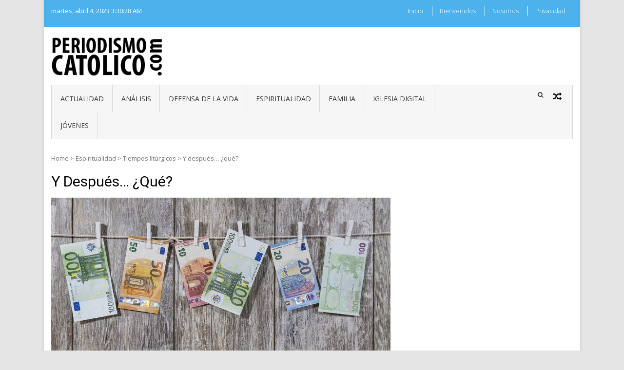

--- FILE ---
content_type: text/html; charset=UTF-8
request_url: https://periodismocatolico.com/2019/08/02/y-despues-que/
body_size: 51016
content:
<!DOCTYPE html>
<html lang="es" xmlns:fb="https://www.facebook.com/2008/fbml" xmlns:addthis="https://www.addthis.com/help/api-spec" >
<head>
<meta charset="UTF-8">
<meta name="viewport" content="width=device-width, initial-scale=1">
<link rel="profile" href="https://gmpg.org/xfn/11">
<link rel="pingback" href="https://periodismocatolico.com/xmlrpc.php">
<title>Y después… ¿qué? &#8211; periodismocatolico.com</title>
<meta name='robots' content='max-image-preview:large' />
<link rel='dns-prefetch' href='//fonts.googleapis.com' />
<link rel="alternate" type="application/rss+xml" title="periodismocatolico.com &raquo; Feed" href="https://periodismocatolico.com/feed/" />
<link rel="alternate" type="application/rss+xml" title="periodismocatolico.com &raquo; Feed de los comentarios" href="https://periodismocatolico.com/comments/feed/" />
<script type="text/javascript">
window._wpemojiSettings = {"baseUrl":"https:\/\/s.w.org\/images\/core\/emoji\/14.0.0\/72x72\/","ext":".png","svgUrl":"https:\/\/s.w.org\/images\/core\/emoji\/14.0.0\/svg\/","svgExt":".svg","source":{"concatemoji":"https:\/\/periodismocatolico.com\/wp-includes\/js\/wp-emoji-release.min.js?ver=7a22247de8db3271f3bf8573be10e986"}};
/*! This file is auto-generated */
!function(e,a,t){var n,r,o,i=a.createElement("canvas"),p=i.getContext&&i.getContext("2d");function s(e,t){p.clearRect(0,0,i.width,i.height),p.fillText(e,0,0);e=i.toDataURL();return p.clearRect(0,0,i.width,i.height),p.fillText(t,0,0),e===i.toDataURL()}function c(e){var t=a.createElement("script");t.src=e,t.defer=t.type="text/javascript",a.getElementsByTagName("head")[0].appendChild(t)}for(o=Array("flag","emoji"),t.supports={everything:!0,everythingExceptFlag:!0},r=0;r<o.length;r++)t.supports[o[r]]=function(e){if(p&&p.fillText)switch(p.textBaseline="top",p.font="600 32px Arial",e){case"flag":return s("\ud83c\udff3\ufe0f\u200d\u26a7\ufe0f","\ud83c\udff3\ufe0f\u200b\u26a7\ufe0f")?!1:!s("\ud83c\uddfa\ud83c\uddf3","\ud83c\uddfa\u200b\ud83c\uddf3")&&!s("\ud83c\udff4\udb40\udc67\udb40\udc62\udb40\udc65\udb40\udc6e\udb40\udc67\udb40\udc7f","\ud83c\udff4\u200b\udb40\udc67\u200b\udb40\udc62\u200b\udb40\udc65\u200b\udb40\udc6e\u200b\udb40\udc67\u200b\udb40\udc7f");case"emoji":return!s("\ud83e\udef1\ud83c\udffb\u200d\ud83e\udef2\ud83c\udfff","\ud83e\udef1\ud83c\udffb\u200b\ud83e\udef2\ud83c\udfff")}return!1}(o[r]),t.supports.everything=t.supports.everything&&t.supports[o[r]],"flag"!==o[r]&&(t.supports.everythingExceptFlag=t.supports.everythingExceptFlag&&t.supports[o[r]]);t.supports.everythingExceptFlag=t.supports.everythingExceptFlag&&!t.supports.flag,t.DOMReady=!1,t.readyCallback=function(){t.DOMReady=!0},t.supports.everything||(n=function(){t.readyCallback()},a.addEventListener?(a.addEventListener("DOMContentLoaded",n,!1),e.addEventListener("load",n,!1)):(e.attachEvent("onload",n),a.attachEvent("onreadystatechange",function(){"complete"===a.readyState&&t.readyCallback()})),(e=t.source||{}).concatemoji?c(e.concatemoji):e.wpemoji&&e.twemoji&&(c(e.twemoji),c(e.wpemoji)))}(window,document,window._wpemojiSettings);
</script>
<style type="text/css">
img.wp-smiley,
img.emoji {
display: inline !important;
border: none !important;
box-shadow: none !important;
height: 1em !important;
width: 1em !important;
margin: 0 0.07em !important;
vertical-align: -0.1em !important;
background: none !important;
padding: 0 !important;
}
</style>
<!-- <link rel='stylesheet' id='wp-block-library-css' href='https://periodismocatolico.com/wp-includes/css/dist/block-library/style.min.css?ver=7a22247de8db3271f3bf8573be10e986' type='text/css' media='all' /> -->
<link rel="stylesheet" type="text/css" href="//periodismocatolico.com/wp-content/cache/wpfc-minified/8ld1nc14/bqcz1.css" media="all"/>
<style id='wp-block-library-theme-inline-css' type='text/css'>
.wp-block-audio figcaption{color:#555;font-size:13px;text-align:center}.is-dark-theme .wp-block-audio figcaption{color:hsla(0,0%,100%,.65)}.wp-block-audio{margin:0 0 1em}.wp-block-code{border:1px solid #ccc;border-radius:4px;font-family:Menlo,Consolas,monaco,monospace;padding:.8em 1em}.wp-block-embed figcaption{color:#555;font-size:13px;text-align:center}.is-dark-theme .wp-block-embed figcaption{color:hsla(0,0%,100%,.65)}.wp-block-embed{margin:0 0 1em}.blocks-gallery-caption{color:#555;font-size:13px;text-align:center}.is-dark-theme .blocks-gallery-caption{color:hsla(0,0%,100%,.65)}.wp-block-image figcaption{color:#555;font-size:13px;text-align:center}.is-dark-theme .wp-block-image figcaption{color:hsla(0,0%,100%,.65)}.wp-block-image{margin:0 0 1em}.wp-block-pullquote{border-bottom:4px solid;border-top:4px solid;color:currentColor;margin-bottom:1.75em}.wp-block-pullquote cite,.wp-block-pullquote footer,.wp-block-pullquote__citation{color:currentColor;font-size:.8125em;font-style:normal;text-transform:uppercase}.wp-block-quote{border-left:.25em solid;margin:0 0 1.75em;padding-left:1em}.wp-block-quote cite,.wp-block-quote footer{color:currentColor;font-size:.8125em;font-style:normal;position:relative}.wp-block-quote.has-text-align-right{border-left:none;border-right:.25em solid;padding-left:0;padding-right:1em}.wp-block-quote.has-text-align-center{border:none;padding-left:0}.wp-block-quote.is-large,.wp-block-quote.is-style-large,.wp-block-quote.is-style-plain{border:none}.wp-block-search .wp-block-search__label{font-weight:700}.wp-block-search__button{border:1px solid #ccc;padding:.375em .625em}:where(.wp-block-group.has-background){padding:1.25em 2.375em}.wp-block-separator.has-css-opacity{opacity:.4}.wp-block-separator{border:none;border-bottom:2px solid;margin-left:auto;margin-right:auto}.wp-block-separator.has-alpha-channel-opacity{opacity:1}.wp-block-separator:not(.is-style-wide):not(.is-style-dots){width:100px}.wp-block-separator.has-background:not(.is-style-dots){border-bottom:none;height:1px}.wp-block-separator.has-background:not(.is-style-wide):not(.is-style-dots){height:2px}.wp-block-table{margin:0 0 1em}.wp-block-table td,.wp-block-table th{word-break:normal}.wp-block-table figcaption{color:#555;font-size:13px;text-align:center}.is-dark-theme .wp-block-table figcaption{color:hsla(0,0%,100%,.65)}.wp-block-video figcaption{color:#555;font-size:13px;text-align:center}.is-dark-theme .wp-block-video figcaption{color:hsla(0,0%,100%,.65)}.wp-block-video{margin:0 0 1em}.wp-block-template-part.has-background{margin-bottom:0;margin-top:0;padding:1.25em 2.375em}
</style>
<!-- <link rel='stylesheet' id='classic-theme-styles-css' href='https://periodismocatolico.com/wp-includes/css/classic-themes.min.css?ver=7a22247de8db3271f3bf8573be10e986' type='text/css' media='all' /> -->
<link rel="stylesheet" type="text/css" href="//periodismocatolico.com/wp-content/cache/wpfc-minified/la973bl9/bqcz1.css" media="all"/>
<style id='global-styles-inline-css' type='text/css'>
body{--wp--preset--color--black: #000000;--wp--preset--color--cyan-bluish-gray: #abb8c3;--wp--preset--color--white: #ffffff;--wp--preset--color--pale-pink: #f78da7;--wp--preset--color--vivid-red: #cf2e2e;--wp--preset--color--luminous-vivid-orange: #ff6900;--wp--preset--color--luminous-vivid-amber: #fcb900;--wp--preset--color--light-green-cyan: #7bdcb5;--wp--preset--color--vivid-green-cyan: #00d084;--wp--preset--color--pale-cyan-blue: #8ed1fc;--wp--preset--color--vivid-cyan-blue: #0693e3;--wp--preset--color--vivid-purple: #9b51e0;--wp--preset--gradient--vivid-cyan-blue-to-vivid-purple: linear-gradient(135deg,rgba(6,147,227,1) 0%,rgb(155,81,224) 100%);--wp--preset--gradient--light-green-cyan-to-vivid-green-cyan: linear-gradient(135deg,rgb(122,220,180) 0%,rgb(0,208,130) 100%);--wp--preset--gradient--luminous-vivid-amber-to-luminous-vivid-orange: linear-gradient(135deg,rgba(252,185,0,1) 0%,rgba(255,105,0,1) 100%);--wp--preset--gradient--luminous-vivid-orange-to-vivid-red: linear-gradient(135deg,rgba(255,105,0,1) 0%,rgb(207,46,46) 100%);--wp--preset--gradient--very-light-gray-to-cyan-bluish-gray: linear-gradient(135deg,rgb(238,238,238) 0%,rgb(169,184,195) 100%);--wp--preset--gradient--cool-to-warm-spectrum: linear-gradient(135deg,rgb(74,234,220) 0%,rgb(151,120,209) 20%,rgb(207,42,186) 40%,rgb(238,44,130) 60%,rgb(251,105,98) 80%,rgb(254,248,76) 100%);--wp--preset--gradient--blush-light-purple: linear-gradient(135deg,rgb(255,206,236) 0%,rgb(152,150,240) 100%);--wp--preset--gradient--blush-bordeaux: linear-gradient(135deg,rgb(254,205,165) 0%,rgb(254,45,45) 50%,rgb(107,0,62) 100%);--wp--preset--gradient--luminous-dusk: linear-gradient(135deg,rgb(255,203,112) 0%,rgb(199,81,192) 50%,rgb(65,88,208) 100%);--wp--preset--gradient--pale-ocean: linear-gradient(135deg,rgb(255,245,203) 0%,rgb(182,227,212) 50%,rgb(51,167,181) 100%);--wp--preset--gradient--electric-grass: linear-gradient(135deg,rgb(202,248,128) 0%,rgb(113,206,126) 100%);--wp--preset--gradient--midnight: linear-gradient(135deg,rgb(2,3,129) 0%,rgb(40,116,252) 100%);--wp--preset--duotone--dark-grayscale: url('#wp-duotone-dark-grayscale');--wp--preset--duotone--grayscale: url('#wp-duotone-grayscale');--wp--preset--duotone--purple-yellow: url('#wp-duotone-purple-yellow');--wp--preset--duotone--blue-red: url('#wp-duotone-blue-red');--wp--preset--duotone--midnight: url('#wp-duotone-midnight');--wp--preset--duotone--magenta-yellow: url('#wp-duotone-magenta-yellow');--wp--preset--duotone--purple-green: url('#wp-duotone-purple-green');--wp--preset--duotone--blue-orange: url('#wp-duotone-blue-orange');--wp--preset--font-size--small: 13px;--wp--preset--font-size--medium: 20px;--wp--preset--font-size--large: 36px;--wp--preset--font-size--x-large: 42px;--wp--preset--spacing--20: 0.44rem;--wp--preset--spacing--30: 0.67rem;--wp--preset--spacing--40: 1rem;--wp--preset--spacing--50: 1.5rem;--wp--preset--spacing--60: 2.25rem;--wp--preset--spacing--70: 3.38rem;--wp--preset--spacing--80: 5.06rem;--wp--preset--shadow--natural: 6px 6px 9px rgba(0, 0, 0, 0.2);--wp--preset--shadow--deep: 12px 12px 50px rgba(0, 0, 0, 0.4);--wp--preset--shadow--sharp: 6px 6px 0px rgba(0, 0, 0, 0.2);--wp--preset--shadow--outlined: 6px 6px 0px -3px rgba(255, 255, 255, 1), 6px 6px rgba(0, 0, 0, 1);--wp--preset--shadow--crisp: 6px 6px 0px rgba(0, 0, 0, 1);}:where(.is-layout-flex){gap: 0.5em;}body .is-layout-flow > .alignleft{float: left;margin-inline-start: 0;margin-inline-end: 2em;}body .is-layout-flow > .alignright{float: right;margin-inline-start: 2em;margin-inline-end: 0;}body .is-layout-flow > .aligncenter{margin-left: auto !important;margin-right: auto !important;}body .is-layout-constrained > .alignleft{float: left;margin-inline-start: 0;margin-inline-end: 2em;}body .is-layout-constrained > .alignright{float: right;margin-inline-start: 2em;margin-inline-end: 0;}body .is-layout-constrained > .aligncenter{margin-left: auto !important;margin-right: auto !important;}body .is-layout-constrained > :where(:not(.alignleft):not(.alignright):not(.alignfull)){max-width: var(--wp--style--global--content-size);margin-left: auto !important;margin-right: auto !important;}body .is-layout-constrained > .alignwide{max-width: var(--wp--style--global--wide-size);}body .is-layout-flex{display: flex;}body .is-layout-flex{flex-wrap: wrap;align-items: center;}body .is-layout-flex > *{margin: 0;}:where(.wp-block-columns.is-layout-flex){gap: 2em;}.has-black-color{color: var(--wp--preset--color--black) !important;}.has-cyan-bluish-gray-color{color: var(--wp--preset--color--cyan-bluish-gray) !important;}.has-white-color{color: var(--wp--preset--color--white) !important;}.has-pale-pink-color{color: var(--wp--preset--color--pale-pink) !important;}.has-vivid-red-color{color: var(--wp--preset--color--vivid-red) !important;}.has-luminous-vivid-orange-color{color: var(--wp--preset--color--luminous-vivid-orange) !important;}.has-luminous-vivid-amber-color{color: var(--wp--preset--color--luminous-vivid-amber) !important;}.has-light-green-cyan-color{color: var(--wp--preset--color--light-green-cyan) !important;}.has-vivid-green-cyan-color{color: var(--wp--preset--color--vivid-green-cyan) !important;}.has-pale-cyan-blue-color{color: var(--wp--preset--color--pale-cyan-blue) !important;}.has-vivid-cyan-blue-color{color: var(--wp--preset--color--vivid-cyan-blue) !important;}.has-vivid-purple-color{color: var(--wp--preset--color--vivid-purple) !important;}.has-black-background-color{background-color: var(--wp--preset--color--black) !important;}.has-cyan-bluish-gray-background-color{background-color: var(--wp--preset--color--cyan-bluish-gray) !important;}.has-white-background-color{background-color: var(--wp--preset--color--white) !important;}.has-pale-pink-background-color{background-color: var(--wp--preset--color--pale-pink) !important;}.has-vivid-red-background-color{background-color: var(--wp--preset--color--vivid-red) !important;}.has-luminous-vivid-orange-background-color{background-color: var(--wp--preset--color--luminous-vivid-orange) !important;}.has-luminous-vivid-amber-background-color{background-color: var(--wp--preset--color--luminous-vivid-amber) !important;}.has-light-green-cyan-background-color{background-color: var(--wp--preset--color--light-green-cyan) !important;}.has-vivid-green-cyan-background-color{background-color: var(--wp--preset--color--vivid-green-cyan) !important;}.has-pale-cyan-blue-background-color{background-color: var(--wp--preset--color--pale-cyan-blue) !important;}.has-vivid-cyan-blue-background-color{background-color: var(--wp--preset--color--vivid-cyan-blue) !important;}.has-vivid-purple-background-color{background-color: var(--wp--preset--color--vivid-purple) !important;}.has-black-border-color{border-color: var(--wp--preset--color--black) !important;}.has-cyan-bluish-gray-border-color{border-color: var(--wp--preset--color--cyan-bluish-gray) !important;}.has-white-border-color{border-color: var(--wp--preset--color--white) !important;}.has-pale-pink-border-color{border-color: var(--wp--preset--color--pale-pink) !important;}.has-vivid-red-border-color{border-color: var(--wp--preset--color--vivid-red) !important;}.has-luminous-vivid-orange-border-color{border-color: var(--wp--preset--color--luminous-vivid-orange) !important;}.has-luminous-vivid-amber-border-color{border-color: var(--wp--preset--color--luminous-vivid-amber) !important;}.has-light-green-cyan-border-color{border-color: var(--wp--preset--color--light-green-cyan) !important;}.has-vivid-green-cyan-border-color{border-color: var(--wp--preset--color--vivid-green-cyan) !important;}.has-pale-cyan-blue-border-color{border-color: var(--wp--preset--color--pale-cyan-blue) !important;}.has-vivid-cyan-blue-border-color{border-color: var(--wp--preset--color--vivid-cyan-blue) !important;}.has-vivid-purple-border-color{border-color: var(--wp--preset--color--vivid-purple) !important;}.has-vivid-cyan-blue-to-vivid-purple-gradient-background{background: var(--wp--preset--gradient--vivid-cyan-blue-to-vivid-purple) !important;}.has-light-green-cyan-to-vivid-green-cyan-gradient-background{background: var(--wp--preset--gradient--light-green-cyan-to-vivid-green-cyan) !important;}.has-luminous-vivid-amber-to-luminous-vivid-orange-gradient-background{background: var(--wp--preset--gradient--luminous-vivid-amber-to-luminous-vivid-orange) !important;}.has-luminous-vivid-orange-to-vivid-red-gradient-background{background: var(--wp--preset--gradient--luminous-vivid-orange-to-vivid-red) !important;}.has-very-light-gray-to-cyan-bluish-gray-gradient-background{background: var(--wp--preset--gradient--very-light-gray-to-cyan-bluish-gray) !important;}.has-cool-to-warm-spectrum-gradient-background{background: var(--wp--preset--gradient--cool-to-warm-spectrum) !important;}.has-blush-light-purple-gradient-background{background: var(--wp--preset--gradient--blush-light-purple) !important;}.has-blush-bordeaux-gradient-background{background: var(--wp--preset--gradient--blush-bordeaux) !important;}.has-luminous-dusk-gradient-background{background: var(--wp--preset--gradient--luminous-dusk) !important;}.has-pale-ocean-gradient-background{background: var(--wp--preset--gradient--pale-ocean) !important;}.has-electric-grass-gradient-background{background: var(--wp--preset--gradient--electric-grass) !important;}.has-midnight-gradient-background{background: var(--wp--preset--gradient--midnight) !important;}.has-small-font-size{font-size: var(--wp--preset--font-size--small) !important;}.has-medium-font-size{font-size: var(--wp--preset--font-size--medium) !important;}.has-large-font-size{font-size: var(--wp--preset--font-size--large) !important;}.has-x-large-font-size{font-size: var(--wp--preset--font-size--x-large) !important;}
.wp-block-navigation a:where(:not(.wp-element-button)){color: inherit;}
:where(.wp-block-columns.is-layout-flex){gap: 2em;}
.wp-block-pullquote{font-size: 1.5em;line-height: 1.6;}
</style>
<link rel='stylesheet' id='vmag-google-fonts-css' href='//fonts.googleapis.com/css?family=Open+Sans%3A400%2C600%2C700%2C400italic%2C300%7CRoboto%3A400%2C500%2C700%2C300%2C400italic&#038;ver=6.2' type='text/css' media='all' />
<!-- <link rel='stylesheet' id='vmag-style-css' href='https://periodismocatolico.com/wp-content/themes/vmag/style.css?ver=1.2.8' type='text/css' media='all' /> -->
<link rel="stylesheet" type="text/css" href="//periodismocatolico.com/wp-content/cache/wpfc-minified/23vul0xo/bqcz1.css" media="all"/>
<style id='vmag-style-inline-css' type='text/css'>
.site-content .vmag-newsticker-wrapper ul li a:hover,
.widget h4.block-title a:hover,
.site-header .main-navigation ul li ul li a:hover,
h3 a:hover, .widget .single-post .post-meta a:hover,
.block-header .view-all a:hover,
.site-footer a:hover,
.post-meta a:hover, .entry-meta a:hover,
#primary .entry-footer a:hover,
#vmag-breadcrumbs span a:hover,
.entry-meta .cat-links:hover,
.archive .tags-links a:hover,
.single-post .tags-links a:hover,
.search .tags-links a:hover,
.blog .tags-links a:hover,
.post-navigation .nav-links .nav-previous a:hover,
.post-navigation .nav-links .nav-next a:hover,
#primary .vmag-author-metabox .author-desc-wrapper a.author-title:hover,
#primary .vmag-author-metabox .author-desc-wrapper a:hover,
.widget_recent_entries li a:hover, .widget_archive li a:hover,
.widget_categories li a:hover, .widget_meta li a:hover,
.widget_recent_comments li a:hover, .vmag-footer-widget .menu li a:hover{
color: #4db2ec;
}
.vmag-top-header,
.site-content .vmag-newsticker-wrapper .vmag-ticker-caption span,
.widget .single-post .post-meta span.comments-count a,
.vmag_categories_tabbed ul li.active a,
.vmag_categories_tabbed ul li:hover a,
span.format-icon:hover,
#scroll-up:hover,
.archive .vmag-archive-more:hover,
.search .vmag-archive-more:hover,
.blog .vmag-archive-more:hover,
.pagination .nav-links span.current,
.pagination .nav-links span:hover,
.pagination .nav-links a:hover,
#primary .comments-area .form-submit input[type=submit],
.site-header .main-navigation .vmag-search-form-primary.search-in .search-form .search-submit:hover,
.widget.vmag_category_posts_slider .lSSlideOuter ul.lSPager.lSpg > li.active a,
.widget.vmag_category_posts_slider .lSSlideOuter ul.lSPager.lSpg > li a:hover,
#secondary .widget_search input.search-submit:hover{
background: #4db2ec;
}
#secondary .widget_search input.search-submit{
background: #71c1f0;
}
.nav-wrapper .current-menu-item a:before,
.nav-wrapper .current-menu-ancestor a:before,
.site-header .main-navigation li a:hover:before,
.site-header .main-navigation ul li ul li a:hover,
.vmag_categories_tabbed ul,
.archive .vmag-archive-more:hover,
.search .vmag-archive-more:hover,
.blog .vmag-archive-more:hover,
.pagination .nav-links span.current,
.pagination .nav-links span:hover,
.pagination .nav-links a:hover,
.site-header .main-navigation .vmag-search-form-primary .search-form{
border-color: #4db2ec; 
}
.widget .single-post .post-meta span.comments-count a:before{
border-color: #4db2ec transparent transparent; 
}
@media (max-width: 1004px){
.nav-toggle span,
.sub-toggle, .sub-toggle-children{
background: #4db2ec !important;
}
.site-header .main-navigation li a:hover{
color: #4db2ec !important;
}
.site-header .main-navigation li a:hover{
border-color: #4db2ec !important;
}
}
</style>
<!-- <link rel='stylesheet' id='vmag-keyboard-css' href='https://periodismocatolico.com/wp-content/themes/vmag/css/keyboard.css?ver=7a22247de8db3271f3bf8573be10e986' type='text/css' media='all' /> -->
<!-- <link rel='stylesheet' id='lightslider-style-css' href='https://periodismocatolico.com/wp-content/themes/vmag/css/lightslider.css?ver=1.1.5' type='text/css' media='all' /> -->
<!-- <link rel='stylesheet' id='font-awesome-css' href='https://periodismocatolico.com/wp-content/themes/vmag/css/font-awesome.css?ver=4.5.0' type='text/css' media='all' /> -->
<!-- <link rel='stylesheet' id='animate-css-css' href='https://periodismocatolico.com/wp-content/themes/vmag/css/animate.css?ver=3.5.1' type='text/css' media='all' /> -->
<!-- <link rel='stylesheet' id='vmag-responsive-style-css' href='https://periodismocatolico.com/wp-content/themes/vmag/css/responsive.css?ver=1.2.8' type='text/css' media='all' /> -->
<!-- <link rel='stylesheet' id='addthis_all_pages-css' href='https://periodismocatolico.com/wp-content/plugins/addthis/frontend/build/addthis_wordpress_public.min.css?ver=7a22247de8db3271f3bf8573be10e986' type='text/css' media='all' /> -->
<link rel="stylesheet" type="text/css" href="//periodismocatolico.com/wp-content/cache/wpfc-minified/6j81ffxd/bqcz1.css" media="all"/>
<script src='//periodismocatolico.com/wp-content/cache/wpfc-minified/1pc6ubse/bqcz1.js' type="text/javascript"></script>
<!-- <script type='text/javascript' src='https://periodismocatolico.com/wp-includes/js/jquery/jquery.min.js?ver=3.6.3' id='jquery-core-js'></script> -->
<!-- <script type='text/javascript' src='https://periodismocatolico.com/wp-includes/js/jquery/jquery-migrate.min.js?ver=3.4.0' id='jquery-migrate-js'></script> -->
<link rel="https://api.w.org/" href="https://periodismocatolico.com/wp-json/" /><link rel="alternate" type="application/json" href="https://periodismocatolico.com/wp-json/wp/v2/posts/10375" /><link rel="EditURI" type="application/rsd+xml" title="RSD" href="https://periodismocatolico.com/xmlrpc.php?rsd" />
<link rel="canonical" href="https://periodismocatolico.com/2019/08/02/y-despues-que/" />
<link rel="alternate" type="application/json+oembed" href="https://periodismocatolico.com/wp-json/oembed/1.0/embed?url=https%3A%2F%2Fperiodismocatolico.com%2F2019%2F08%2F02%2Fy-despues-que%2F" />
<link rel="alternate" type="text/xml+oembed" href="https://periodismocatolico.com/wp-json/oembed/1.0/embed?url=https%3A%2F%2Fperiodismocatolico.com%2F2019%2F08%2F02%2Fy-despues-que%2F&#038;format=xml" />
<style type="text/css">
.site-title,
.site-description {
position: absolute;
clip: rect(1px, 1px, 1px, 1px);
}
</style>
<style type="text/css" id="custom-background-css">
body.custom-background { background-color: #e5e5e5; }
</style>
<noscript><style id="rocket-lazyload-nojs-css">.rll-youtube-player, [data-lazy-src]{display:none !important;}</style></noscript></head>
<body data-rsssl=1 class="post-template-default single single-post postid-10375 single-format-standard custom-background wp-custom-logo wp-embed-responsive group-blog boxed_layout right-sidebar">
<svg xmlns="http://www.w3.org/2000/svg" viewBox="0 0 0 0" width="0" height="0" focusable="false" role="none" style="visibility: hidden; position: absolute; left: -9999px; overflow: hidden;" ><defs><filter id="wp-duotone-dark-grayscale"><feColorMatrix color-interpolation-filters="sRGB" type="matrix" values=" .299 .587 .114 0 0 .299 .587 .114 0 0 .299 .587 .114 0 0 .299 .587 .114 0 0 " /><feComponentTransfer color-interpolation-filters="sRGB" ><feFuncR type="table" tableValues="0 0.49803921568627" /><feFuncG type="table" tableValues="0 0.49803921568627" /><feFuncB type="table" tableValues="0 0.49803921568627" /><feFuncA type="table" tableValues="1 1" /></feComponentTransfer><feComposite in2="SourceGraphic" operator="in" /></filter></defs></svg><svg xmlns="http://www.w3.org/2000/svg" viewBox="0 0 0 0" width="0" height="0" focusable="false" role="none" style="visibility: hidden; position: absolute; left: -9999px; overflow: hidden;" ><defs><filter id="wp-duotone-grayscale"><feColorMatrix color-interpolation-filters="sRGB" type="matrix" values=" .299 .587 .114 0 0 .299 .587 .114 0 0 .299 .587 .114 0 0 .299 .587 .114 0 0 " /><feComponentTransfer color-interpolation-filters="sRGB" ><feFuncR type="table" tableValues="0 1" /><feFuncG type="table" tableValues="0 1" /><feFuncB type="table" tableValues="0 1" /><feFuncA type="table" tableValues="1 1" /></feComponentTransfer><feComposite in2="SourceGraphic" operator="in" /></filter></defs></svg><svg xmlns="http://www.w3.org/2000/svg" viewBox="0 0 0 0" width="0" height="0" focusable="false" role="none" style="visibility: hidden; position: absolute; left: -9999px; overflow: hidden;" ><defs><filter id="wp-duotone-purple-yellow"><feColorMatrix color-interpolation-filters="sRGB" type="matrix" values=" .299 .587 .114 0 0 .299 .587 .114 0 0 .299 .587 .114 0 0 .299 .587 .114 0 0 " /><feComponentTransfer color-interpolation-filters="sRGB" ><feFuncR type="table" tableValues="0.54901960784314 0.98823529411765" /><feFuncG type="table" tableValues="0 1" /><feFuncB type="table" tableValues="0.71764705882353 0.25490196078431" /><feFuncA type="table" tableValues="1 1" /></feComponentTransfer><feComposite in2="SourceGraphic" operator="in" /></filter></defs></svg><svg xmlns="http://www.w3.org/2000/svg" viewBox="0 0 0 0" width="0" height="0" focusable="false" role="none" style="visibility: hidden; position: absolute; left: -9999px; overflow: hidden;" ><defs><filter id="wp-duotone-blue-red"><feColorMatrix color-interpolation-filters="sRGB" type="matrix" values=" .299 .587 .114 0 0 .299 .587 .114 0 0 .299 .587 .114 0 0 .299 .587 .114 0 0 " /><feComponentTransfer color-interpolation-filters="sRGB" ><feFuncR type="table" tableValues="0 1" /><feFuncG type="table" tableValues="0 0.27843137254902" /><feFuncB type="table" tableValues="0.5921568627451 0.27843137254902" /><feFuncA type="table" tableValues="1 1" /></feComponentTransfer><feComposite in2="SourceGraphic" operator="in" /></filter></defs></svg><svg xmlns="http://www.w3.org/2000/svg" viewBox="0 0 0 0" width="0" height="0" focusable="false" role="none" style="visibility: hidden; position: absolute; left: -9999px; overflow: hidden;" ><defs><filter id="wp-duotone-midnight"><feColorMatrix color-interpolation-filters="sRGB" type="matrix" values=" .299 .587 .114 0 0 .299 .587 .114 0 0 .299 .587 .114 0 0 .299 .587 .114 0 0 " /><feComponentTransfer color-interpolation-filters="sRGB" ><feFuncR type="table" tableValues="0 0" /><feFuncG type="table" tableValues="0 0.64705882352941" /><feFuncB type="table" tableValues="0 1" /><feFuncA type="table" tableValues="1 1" /></feComponentTransfer><feComposite in2="SourceGraphic" operator="in" /></filter></defs></svg><svg xmlns="http://www.w3.org/2000/svg" viewBox="0 0 0 0" width="0" height="0" focusable="false" role="none" style="visibility: hidden; position: absolute; left: -9999px; overflow: hidden;" ><defs><filter id="wp-duotone-magenta-yellow"><feColorMatrix color-interpolation-filters="sRGB" type="matrix" values=" .299 .587 .114 0 0 .299 .587 .114 0 0 .299 .587 .114 0 0 .299 .587 .114 0 0 " /><feComponentTransfer color-interpolation-filters="sRGB" ><feFuncR type="table" tableValues="0.78039215686275 1" /><feFuncG type="table" tableValues="0 0.94901960784314" /><feFuncB type="table" tableValues="0.35294117647059 0.47058823529412" /><feFuncA type="table" tableValues="1 1" /></feComponentTransfer><feComposite in2="SourceGraphic" operator="in" /></filter></defs></svg><svg xmlns="http://www.w3.org/2000/svg" viewBox="0 0 0 0" width="0" height="0" focusable="false" role="none" style="visibility: hidden; position: absolute; left: -9999px; overflow: hidden;" ><defs><filter id="wp-duotone-purple-green"><feColorMatrix color-interpolation-filters="sRGB" type="matrix" values=" .299 .587 .114 0 0 .299 .587 .114 0 0 .299 .587 .114 0 0 .299 .587 .114 0 0 " /><feComponentTransfer color-interpolation-filters="sRGB" ><feFuncR type="table" tableValues="0.65098039215686 0.40392156862745" /><feFuncG type="table" tableValues="0 1" /><feFuncB type="table" tableValues="0.44705882352941 0.4" /><feFuncA type="table" tableValues="1 1" /></feComponentTransfer><feComposite in2="SourceGraphic" operator="in" /></filter></defs></svg><svg xmlns="http://www.w3.org/2000/svg" viewBox="0 0 0 0" width="0" height="0" focusable="false" role="none" style="visibility: hidden; position: absolute; left: -9999px; overflow: hidden;" ><defs><filter id="wp-duotone-blue-orange"><feColorMatrix color-interpolation-filters="sRGB" type="matrix" values=" .299 .587 .114 0 0 .299 .587 .114 0 0 .299 .587 .114 0 0 .299 .587 .114 0 0 " /><feComponentTransfer color-interpolation-filters="sRGB" ><feFuncR type="table" tableValues="0.098039215686275 1" /><feFuncG type="table" tableValues="0 0.66274509803922" /><feFuncB type="table" tableValues="0.84705882352941 0.41960784313725" /><feFuncA type="table" tableValues="1 1" /></feComponentTransfer><feComposite in2="SourceGraphic" operator="in" /></filter></defs></svg><div id="page" class="site">
<a class="skip-link screen-reader-text" href="#content">Skip to content</a>
<div class="vmag-top-header clearfix">
<div class="vmag-container">
<div class="vmag-current-date">martes, abril 4, 2023                <div id="time"></div>
</div>
<nav id="top-site-navigation" class="top-navigation" role="navigation">
<div class="menu-menu1-container"><ul id="top-menu" class="menu"><li id="menu-item-10121" class="menu-item menu-item-type-post_type menu-item-object-page menu-item-10121"><a href="https://periodismocatolico.com/inicio/">Inicio</a></li>
<li id="menu-item-10081" class="menu-item menu-item-type-post_type menu-item-object-page menu-item-10081"><a href="https://periodismocatolico.com/bienvenidos/">Bienvenidos</a></li>
<li id="menu-item-10080" class="menu-item menu-item-type-post_type menu-item-object-page menu-item-10080"><a href="https://periodismocatolico.com/nosotros/">Nosotros</a></li>
<li id="menu-item-10122" class="menu-item menu-item-type-post_type menu-item-object-page menu-item-10122"><a href="https://periodismocatolico.com/privacidad/">Privacidad</a></li>
</ul></div>			</nav><!-- #site-navigation -->
</div>
</div><!-- .vmag-top-header -->
<header id="masthead" class="site-header" role="banner">
<div class="logo-ad-wrapper clearfix">
<div class="vmag-container">
<div class="site-branding">
<a href="https://periodismocatolico.com/" class="custom-logo-link" rel="home"><img width="268" height="90" src="https://periodismocatolico.com/wp-content/uploads/2018/07/logo-periodismocatolico-2018.png" class="custom-logo" alt="periodismocatolico.com" decoding="async" /></a>
<div class="site-title-wrapper">
<p class="site-title"><a href="https://periodismocatolico.com/" rel="home">periodismocatolico.com</a></p>
<p class="site-description">Red de periodistas y escritores católicos de habla hispana</p>
</div>
</div><!-- .site-branding -->
<div class="header-ad-wrapper">
</div><!-- .header-ad-wrapper -->
</div><!-- .vmag-container -->
</div><!-- .logo-ad-wrapper -->
<div class="vmag-container">			
<nav id="site-navigation" class="main-navigation clearfix" role="navigation">
<div class="nav-wrapper">
<button class="btn-transparent-toggle nav-toggle hide">
<span> </span>
<span> </span>
<span> </span>
</button>
<div class="menu-menu2-container"><ul id="primary-menu" class="menu"><li id="menu-item-10082" class="menu-item menu-item-type-taxonomy menu-item-object-category menu-item-has-children menu-item-10082"><a href="https://periodismocatolico.com/category/actualidad/">Actualidad</a>
<ul class="sub-menu">
<li id="menu-item-10094" class="menu-item menu-item-type-taxonomy menu-item-object-category menu-item-10094"><a href="https://periodismocatolico.com/category/actualidad/convocatorias/">Convocatorias</a></li>
</ul>
</li>
<li id="menu-item-10084" class="menu-item menu-item-type-taxonomy menu-item-object-category menu-item-has-children menu-item-10084"><a href="https://periodismocatolico.com/category/analisis/">Análisis</a>
<ul class="sub-menu">
<li id="menu-item-10085" class="menu-item menu-item-type-taxonomy menu-item-object-category menu-item-10085"><a href="https://periodismocatolico.com/category/analisis/bioetica/">Bioética</a></li>
<li id="menu-item-10087" class="menu-item menu-item-type-taxonomy menu-item-object-category menu-item-10087"><a href="https://periodismocatolico.com/category/analisis/educacion/">Educación</a></li>
<li id="menu-item-10088" class="menu-item menu-item-type-taxonomy menu-item-object-category menu-item-10088"><a href="https://periodismocatolico.com/category/analisis/libertad-religiosa/">Libertad religiosa</a></li>
<li id="menu-item-10110" class="menu-item menu-item-type-taxonomy menu-item-object-category menu-item-10110"><a href="https://periodismocatolico.com/category/analisis/libros/">Libros</a></li>
<li id="menu-item-10089" class="menu-item menu-item-type-taxonomy menu-item-object-category menu-item-10089"><a href="https://periodismocatolico.com/category/analisis/periodismo-catolico/">Periodismo católico</a></li>
<li id="menu-item-10090" class="menu-item menu-item-type-taxonomy menu-item-object-category menu-item-10090"><a href="https://periodismocatolico.com/category/analisis/periodismo-catolico/punto-de-vista/">Punto de vista</a></li>
<li id="menu-item-10091" class="menu-item menu-item-type-taxonomy menu-item-object-category menu-item-10091"><a href="https://periodismocatolico.com/category/analisis/vida-publica/">Vida pública</a></li>
</ul>
</li>
<li id="menu-item-10096" class="menu-item menu-item-type-taxonomy menu-item-object-category menu-item-10096"><a href="https://periodismocatolico.com/category/defensa-de-la-vida/">Defensa de la vida</a></li>
<li id="menu-item-10097" class="menu-item menu-item-type-taxonomy menu-item-object-category current-post-ancestor menu-item-has-children menu-item-10097"><a href="https://periodismocatolico.com/category/espiritualidad/">Espiritualidad</a>
<ul class="sub-menu">
<li id="menu-item-10098" class="menu-item menu-item-type-taxonomy menu-item-object-category menu-item-10098"><a href="https://periodismocatolico.com/category/espiritualidad/esperanza/">Esperanza</a></li>
<li id="menu-item-10099" class="menu-item menu-item-type-taxonomy menu-item-object-category menu-item-10099"><a href="https://periodismocatolico.com/category/espiritualidad/maria/">María</a></li>
<li id="menu-item-10100" class="menu-item menu-item-type-taxonomy menu-item-object-category menu-item-10100"><a href="https://periodismocatolico.com/category/espiritualidad/reconciliacion/">Reconciliación</a></li>
<li id="menu-item-10101" class="menu-item menu-item-type-taxonomy menu-item-object-category menu-item-10101"><a href="https://periodismocatolico.com/category/espiritualidad/reflexion/">Reflexión</a></li>
<li id="menu-item-10102" class="menu-item menu-item-type-taxonomy menu-item-object-category menu-item-10102"><a href="https://periodismocatolico.com/category/espiritualidad/teologia/">Teología</a></li>
<li id="menu-item-10103" class="menu-item menu-item-type-taxonomy menu-item-object-category menu-item-10103"><a href="https://periodismocatolico.com/category/espiritualidad/testimonios/">Testimonios</a></li>
<li id="menu-item-10112" class="menu-item menu-item-type-taxonomy menu-item-object-category current-post-ancestor current-menu-parent current-post-parent menu-item-has-children menu-item-10112"><a href="https://periodismocatolico.com/category/espiritualidad/tiempos-liturgicos/">Tiempos litúrgicos</a>
<ul class="sub-menu">
<li id="menu-item-10116" class="menu-item menu-item-type-taxonomy menu-item-object-category menu-item-10116"><a href="https://periodismocatolico.com/category/espiritualidad/tiempos-liturgicos/adviento/">Adviento</a></li>
<li id="menu-item-10113" class="menu-item menu-item-type-taxonomy menu-item-object-category menu-item-10113"><a href="https://periodismocatolico.com/category/espiritualidad/tiempos-liturgicos/cuaresma/">Cuaresma</a></li>
<li id="menu-item-10114" class="menu-item menu-item-type-taxonomy menu-item-object-category menu-item-10114"><a href="https://periodismocatolico.com/category/espiritualidad/tiempos-liturgicos/pascua/">Pascua</a></li>
<li id="menu-item-10115" class="menu-item menu-item-type-taxonomy menu-item-object-category menu-item-10115"><a href="https://periodismocatolico.com/category/espiritualidad/tiempos-liturgicos/semana-santa/">Semana Santa</a></li>
</ul>
</li>
</ul>
</li>
<li id="menu-item-10104" class="menu-item menu-item-type-taxonomy menu-item-object-category menu-item-has-children menu-item-10104"><a href="https://periodismocatolico.com/category/familia/">Familia</a>
<ul class="sub-menu">
<li id="menu-item-10105" class="menu-item menu-item-type-taxonomy menu-item-object-category menu-item-10105"><a href="https://periodismocatolico.com/category/familia/matrimonio/">Matrimonio</a></li>
<li id="menu-item-10106" class="menu-item menu-item-type-taxonomy menu-item-object-category menu-item-10106"><a href="https://periodismocatolico.com/category/familia/politicas-de-genero/">Políticas de género</a></li>
<li id="menu-item-10107" class="menu-item menu-item-type-taxonomy menu-item-object-category menu-item-10107"><a href="https://periodismocatolico.com/category/familia/turismo-religioso/">Turismo religioso</a></li>
</ul>
</li>
<li id="menu-item-10108" class="menu-item menu-item-type-taxonomy menu-item-object-category menu-item-10108"><a href="https://periodismocatolico.com/category/iglesia-digital/">Iglesia digital</a></li>
<li id="menu-item-10109" class="menu-item menu-item-type-taxonomy menu-item-object-category menu-item-10109"><a href="https://periodismocatolico.com/category/jovenes/">Jóvenes</a></li>
</ul></div>				</div><!-- .nav-wrapper -->
<div class="icons-wrapper clearfix">
<button class="btn-transparent-toggle icon-search vmag-search-in-primary"></button>
<a href="https://periodismocatolico.com/2015/12/11/hospital-de-desdichas/" class="icon-random" title="View a random post"></a>
</div><!-- .icons-wrapper -->
<div class="vmag-search-form-primary"><form role="search" method="get" class="search-form" action="https://periodismocatolico.com/">
<label>
<span class="screen-reader-text">Buscar:</span>
<input type="search" class="search-field" placeholder="Buscar &hellip;" value="" name="s" />
</label>
<input type="submit" class="search-submit" value="Buscar" />
</form></div>
</nav><!-- #site-navigation -->
</div><!-- .vmag-container -->
</header><!-- #masthead -->
<div id="content" class="site-content">
<div class="vmag-container">
<div id="primary" class="content-area">
<main id="main" class="site-main" role="main">
<div id="vmag-breadcrumbs" xmlns:v="https://schema.org/BreadcrumbList"><span><a rel="v:url" href="https://periodismocatolico.com/">Home</a></span> &gt; <span><a rel="v:url" href="https://periodismocatolico.com/category/espiritualidad/">Espiritualidad</a></span> &gt; <span><a rel="v:url" href="https://periodismocatolico.com/category/espiritualidad/tiempos-liturgicos/">Tiempos litúrgicos</a></span> &gt; <span class="current">Y después… ¿qué?</span></div>			
<article id="post-10375" class="post-10375 post type-post status-publish format-standard has-post-thumbnail hentry category-tiempos-liturgicos tag-reflexion-dominical">
<header class="entry-header">
<h1 class="entry-title">Y después… ¿qué?</h1>
</header><!-- .entry-header -->
<div class="entry-thumb">
<img src="https://periodismocatolico.com/wp-content/uploads/2019/08/money-2991837_960_720-960x630.jpg" alt="" />
</div>
<div class="entry-meta clearfix">
<span class="post-author"><span class="author vcard"><a class="url fn n" href="https://periodismocatolico.com/author/jialemanyg/">Mons. José Ignacio Alemany Grau, obispo (Perú)</a></span></span><span class="posted-on"><a href="https://periodismocatolico.com/2019/08/02/y-despues-que/" rel="bookmark"><time class="entry-date published" datetime="2019-08-02T10:34:13-05:00">2 agosto, 2019</time>
<time class="updated" datetime="2019-08-02T10:43:52-05:00">2 agosto, 2019</time></a></span><span class="cat-links"><a href="https://periodismocatolico.com/category/espiritualidad/tiempos-liturgicos/" rel="category tag">Tiempos litúrgicos</a></span>					</div><!-- .entry-meta -->
<div class="entry-content">
<div class="at-above-post addthis_tool" data-url="https://periodismocatolico.com/2019/08/02/y-despues-que/"></div><p>Reflexión homilética 4 de Agosto de 2019</p>
<p>Cuando vemos cómo se enriquecen algunos (y muchas veces al precio de empobrecer a otros), pensamos: parecen felices pero, ¿y después?</p>
<p>Aunque también es cierto que a veces en la misma sociedad se percibe claro lo que será después…</p>
<p>En las lecturas de hoy vamos a encontrar alguna respuesta bastante clara sobre el tema.</p>
<ul>
<li>Eclesiastés</li>
</ul>
<p>La liturgia en el breve párrafo de hoy desgrana unos versículos que nos pueden hacer pensar:</p>
<p>+ Uno que “se mata” a trabajar y lo que ganó lo hereda un desconocido… <em>“también esto es vanidad y grave desgracia”.</em></p>
<p>+ Otro trabaja de día con su esfuerzo y de noche pensando lo que hará… ¡total!:</p>
<p><em>“Vanidad de vanidades, todo es vanidad”.</em></p>
<p>Vanidad, frivolidad, vacío, todo pasajero.</p>
<p>Si no hay una respuesta “más allá del sol”, nada en la vida humana tendría sentido.</p>
<p>El Evangelio nos dará la respuesta.</p>
<p>Si quieres un consejo, lee lo que dice el Eclesiastés en los dos primeros capítulos y encontrarás buenas lecciones.</p>
<ul>
<li>Salmo 89</li>
</ul>
<p>Nos invita a acudir al Señor porque solo en Él está la verdadera alegría y lo que perdura.</p>
<p>Comenzamos confesando: <em>“Señor, tú has sido nuestro refugio de generación en generación”. </em></p>
<p>Y después pedimos:</p>
<p><em>“Enséñanos a calcular nuestros años para que adquiramos un corazón sensato… Por la mañana sácianos de tu misericordia y toda nuestra vida será alegría y júbilo. </em></p>
<p><em>Baje a nosotros la bondad del Señor y haga prósperas las obras de nuestras manos”.</em></p>
<p>Para que nuestra vida no sea vana e infecunda.</p>
<ul>
<li>Colosenses</li>
</ul>
<p>Jesús, y la fe en Él, nos permitirán relativizar las cosas y descubrir los valores auténticos. Por eso sacaremos la verdadera conclusión:</p>
<p>Si todo esto es así, <em>“busquemos los bienes de allá arriba donde está Cristo sentado a la derecha de Dios; aspiremos  a los bienes de arriba, no a los de la tierra”.</em></p>
<p>Si nuestra vida está escondida con Cristo en Dios… iremos dominando lo terreno y temporal para acoplarnos a la actividad del hombre nuevo.</p>
<p>¿Qué diferencia hay entre el hombre viejo y el nuevo, según Pablo?</p>
<p>El hombre viejo es el que actúa movido por las pasiones que desembocan en el pecado:</p>
<p><em>“La fornicación, la impureza, la pasión, la codicia y la avaricia que es una idolatría”.</em></p>
<p>El hombre nuevo es el que ha descubierto a Jesús y vive según el Evangelio:</p>
<p><em>“Revestíos del nuevo, que se va renovando como imagen de su Creador hasta llegar a conocerlo”.</em></p>
<ul>
<li>Verso aleluyático</li>
</ul>
<p>Alaba a los pobres de espíritu.</p>
<p>Es la primera bienaventuranza de Jesús:</p>
<p><em>“Dichosos los pobres en el espíritu porque de ellos es el Reino de los cielos”.</em></p>
<ul>
<li>Evangelio</li>
</ul>
<p>Le piden a Jesús que solucione un problema de herencia familiar.</p>
<p>Jesús aclara que no ha venido a quitar el puesto a los jueces de este mundo.</p>
<p>Pero sí nos da una clave para enriquecernos de verdad durante la vida y no arrepentirnos de la herencia que podamos dejar.</p>
<p>La parábola nos habla del que hace una gran cosecha, multiplica y llena sus graneros y muy satisfecho se dice a sí mismo:</p>
<p><em>“Hombre, tienes acumulados bienes para muchos años. Túmbate, come, bebe y date buena vida”.</em></p>
<p>Pero Dios, le dijo:</p>
<p><em>“Necio, esta noche te van a exigir la vida”.</em></p>
<p>¿Para quién será todo lo que acumuló con su trabajo?</p>
<p>Lo mejor de todo, y  la conclusión para nosotros, es sencilla:</p>
<p>Lo que importa es poseer las riquezas de Dios.</p>
<p>Y después… ¿qué?</p>
<p>¡La vida eterna!</p>
<p>Amigos, todos debemos trabajar y ganar para nosotros y los nuestros, pero si lo hacemos según la ley de Dios y contando con Él, no nos arrepentiremos a la hora de la muerte y moriremos en paz con Dios y con los hombres.</p>
<p>+ José Ignacio Alemany Grau, obispo</p>
<!-- AddThis Advanced Settings above via filter on the_content --><!-- AddThis Advanced Settings below via filter on the_content --><!-- AddThis Advanced Settings generic via filter on the_content --><!-- AddThis Share Buttons above via filter on the_content --><!-- AddThis Share Buttons below via filter on the_content --><div class="at-below-post addthis_tool" data-url="https://periodismocatolico.com/2019/08/02/y-despues-que/"></div><!-- AddThis Share Buttons generic via filter on the_content -->		<span class="tags-links clearfix"><a href="https://periodismocatolico.com/tag/reflexion-dominical/" rel="tag">Reflexión Dominical</a></span>	</div><!-- .entry-content -->
<footer class="entry-footer">
</footer><!-- .entry-footer -->
</article><!-- #post-## -->
<nav class="navigation post-navigation" aria-label="Entradas">
<h2 class="screen-reader-text">Navegación de entradas</h2>
<div class="nav-links"><div class="nav-previous"><a href="https://periodismocatolico.com/2019/08/02/el-sano-arraigo-a-las-cosas/" rel="prev">El sano arraigo a las cosas</a></div><div class="nav-next"><a href="https://periodismocatolico.com/2019/08/02/mirar-y-dejarse-mirar-por-la-guadalupana/" rel="next">Mirar y dejarse mirar por la Guadalupana</a></div></div>
</nav>            <div class="vmag-author-metabox clearfix">
<div class="author-avatar">
<a class="author-image" href="https://periodismocatolico.com/author/jialemanyg/"></a>
</div><!-- .author-avatar -->
<div class="author-desc-wrapper">                
<a class="author-title" href="https://periodismocatolico.com/author/jialemanyg/">Mons. José Ignacio Alemany Grau, obispo (Perú)</a>
<div class="author-description"></div>
<a href="" target="_blank"></a>
</div><!-- .author-desc-wrapper-->
</div><!--vmag-author-metabox-->
</main><!-- #main -->
</div><!-- #primary -->
</div><!-- .vmag-container -->

</div><!-- #content -->
<footer id="colophon" class="site-footer" role="contentinfo">
<div class="vmag-container">
<div class="site-info">
<span class="copyright-text">2001-2019 periodismocatolico.com</span>
<span class="sep"> | </span>
WordPress Theme <a href="https://accesspressthemes.com/wordpress-themes/vmag/" rel="designer">Vmag</a>				<div class="clear"></div>
</div><!-- .site-info -->
<div class="footer-menu-wrapper">
<nav id="footer-site-navigation" class="footer-navigation" role="navigation">
<div class="menu-menu1-container"><ul id="footer-menu" class="menu"><li class="menu-item menu-item-type-post_type menu-item-object-page menu-item-10121"><a href="https://periodismocatolico.com/inicio/">Inicio</a></li>
<li class="menu-item menu-item-type-post_type menu-item-object-page menu-item-10081"><a href="https://periodismocatolico.com/bienvenidos/">Bienvenidos</a></li>
<li class="menu-item menu-item-type-post_type menu-item-object-page menu-item-10080"><a href="https://periodismocatolico.com/nosotros/">Nosotros</a></li>
<li class="menu-item menu-item-type-post_type menu-item-object-page menu-item-10122"><a href="https://periodismocatolico.com/privacidad/">Privacidad</a></li>
</ul></div>				</nav><!-- #site-navigation -->
</div><!-- .footer-menu-wrapper -->
</div>
</footer><!-- #colophon -->
<a href="#masthead" id="scroll-up"><i class="fa fa-sort-up"></i></a>
</div><!-- #page -->
<script data-cfasync="false" type="text/javascript">if (window.addthis_product === undefined) { window.addthis_product = "wpp"; } if (window.wp_product_version === undefined) { window.wp_product_version = "wpp-6.2.7"; } if (window.addthis_share === undefined) { window.addthis_share = {"passthrough":{"twitter":{"via":"periodismocatol"}},"url_transforms":{"shorten":{"twitter":"bitly"}},"shorteners":{"bitly":{}}}; } if (window.addthis_config === undefined) { window.addthis_config = {"data_track_clickback":true,"ignore_server_config":true,"ui_atversion":"300"}; } if (window.addthis_layers === undefined) { window.addthis_layers = {}; } if (window.addthis_layers_tools === undefined) { window.addthis_layers_tools = [{"sharetoolbox":{"numPreferredServices":6,"counts":"one","size":"32px","style":"fixed","shareCountThreshold":0,"elements":".addthis_inline_share_toolbox_below,.at-below-post-homepage,.at-above-post-homepage,.at-above-post,.at-above-post-page,.at-above-post-cat-page,.at-above-post-arch-page"}}]; } else { window.addthis_layers_tools.push({"sharetoolbox":{"numPreferredServices":6,"counts":"one","size":"32px","style":"fixed","shareCountThreshold":0,"elements":".addthis_inline_share_toolbox_below,.at-below-post-homepage,.at-above-post-homepage,.at-above-post,.at-above-post-page,.at-above-post-cat-page,.at-above-post-arch-page"}});  } if (window.addthis_plugin_info === undefined) { window.addthis_plugin_info = {"info_status":"enabled","cms_name":"WordPress","plugin_name":"Share Buttons by AddThis","plugin_version":"6.2.7","plugin_mode":"WordPress","anonymous_profile_id":"wp-5d01a17648d716d59b8f0513cc71f67a","page_info":{"template":"posts","post_type":""},"sharing_enabled_on_post_via_metabox":false}; } 
(function() {
var first_load_interval_id = setInterval(function () {
if (typeof window.addthis !== 'undefined') {
window.clearInterval(first_load_interval_id);
if (typeof window.addthis_layers !== 'undefined' && Object.getOwnPropertyNames(window.addthis_layers).length > 0) {
window.addthis.layers(window.addthis_layers);
}
if (Array.isArray(window.addthis_layers_tools)) {
for (i = 0; i < window.addthis_layers_tools.length; i++) {
window.addthis.layers(window.addthis_layers_tools[i]);
}
}
}
},1000)
}());
</script> <script data-cfasync="false" type="text/javascript" src="https://s7.addthis.com/js/300/addthis_widget.js#pubid=ra-4eb2c54f2968eea8"></script><script type='text/javascript' src='https://periodismocatolico.com/wp-content/themes/vmag/js/lightslider.js?ver=1.1.5' id='lightslider-js'></script>
<script type='text/javascript' src='https://periodismocatolico.com/wp-content/themes/vmag/js/wow.js?ver=1.1.2' id='wow-js'></script>
<script type='text/javascript' id='vmag-custom-script-js-extra'>
/* <![CDATA[ */
var vmag_custom_loc = {"mode":"enable","date":"show"};
/* ]]> */
</script>
<script type='text/javascript' src='https://periodismocatolico.com/wp-content/themes/vmag/js/vmag-custom.js?ver=1.2.8' id='vmag-custom-script-js'></script>
</body>
</html><!-- WP Fastest Cache file was created in 0.11904001235962 seconds, on 04-04-23 12:57:24 -->